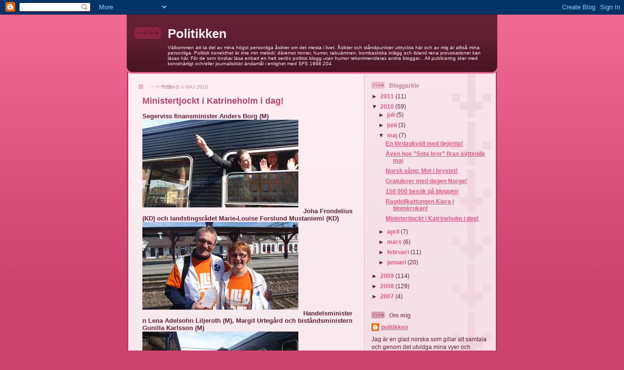

--- FILE ---
content_type: text/html; charset=UTF-8
request_url: https://margiturtegard.blogspot.com/2010/05/ministertjockt-i-katrineholm-i-dag.html
body_size: 10859
content:
<!DOCTYPE html>
<html dir='ltr' xmlns='http://www.w3.org/1999/xhtml' xmlns:b='http://www.google.com/2005/gml/b' xmlns:data='http://www.google.com/2005/gml/data' xmlns:expr='http://www.google.com/2005/gml/expr'>
<head>
<link href='https://www.blogger.com/static/v1/widgets/55013136-widget_css_bundle.css' rel='stylesheet' type='text/css'/>
<meta content='text/html; charset=UTF-8' http-equiv='Content-Type'/>
<meta content='blogger' name='generator'/>
<link href='https://margiturtegard.blogspot.com/favicon.ico' rel='icon' type='image/x-icon'/>
<link href='http://margiturtegard.blogspot.com/2010/05/ministertjockt-i-katrineholm-i-dag.html' rel='canonical'/>
<link rel="alternate" type="application/atom+xml" title="Politikken - Atom" href="https://margiturtegard.blogspot.com/feeds/posts/default" />
<link rel="alternate" type="application/rss+xml" title="Politikken - RSS" href="https://margiturtegard.blogspot.com/feeds/posts/default?alt=rss" />
<link rel="service.post" type="application/atom+xml" title="Politikken - Atom" href="https://www.blogger.com/feeds/2439806884765040675/posts/default" />

<link rel="alternate" type="application/atom+xml" title="Politikken - Atom" href="https://margiturtegard.blogspot.com/feeds/5759306994793508450/comments/default" />
<!--Can't find substitution for tag [blog.ieCssRetrofitLinks]-->
<link href='https://blogger.googleusercontent.com/img/b/R29vZ2xl/AVvXsEg2Qyn2g308nYt7GR7bE9omNf63EU4knU6mPlBJgVLvbpQsb136Um2OBmQvgAI3q6ATXKKgqqpMxemKK187D6gRobhHZyLpLb3YkE13cUjy1bQ-NvUMePWvS7yv2kqbsw0V5PVvwQkTr1s/s320/P5041518.JPG' rel='image_src'/>
<meta content='http://margiturtegard.blogspot.com/2010/05/ministertjockt-i-katrineholm-i-dag.html' property='og:url'/>
<meta content='Ministertjockt i Katrineholm i dag!' property='og:title'/>
<meta content='Segerviss finansminister Anders Borg (M) Joha Frondelius (KD) och landstingsrådet Marie-Louise Forslund Mustaniemi (KD) Handelsministern Len...' property='og:description'/>
<meta content='https://blogger.googleusercontent.com/img/b/R29vZ2xl/AVvXsEg2Qyn2g308nYt7GR7bE9omNf63EU4knU6mPlBJgVLvbpQsb136Um2OBmQvgAI3q6ATXKKgqqpMxemKK187D6gRobhHZyLpLb3YkE13cUjy1bQ-NvUMePWvS7yv2kqbsw0V5PVvwQkTr1s/w1200-h630-p-k-no-nu/P5041518.JPG' property='og:image'/>
<title>Politikken: Ministertjockt i Katrineholm i dag!</title>
<style id='page-skin-1' type='text/css'><!--
/*
-----------------------------------------------
Blogger Template Style
Name: 	  Thisaway (Rose)
Date:     29 Feb 2004
Updated by: Blogger Team
----------------------------------------------- */
/* global
----------------------------------------------- */
body {
margin: 0;
text-align: center;
min-width: 760px;
background: #ce436e url(https://resources.blogblog.com/blogblog/data/thisaway_rose/bg_body.gif) repeat-x left top;
color: #632035;
font-size: small;
}
blockquote {
margin: 0;
padding-top: 0;
padding-right: 10px;
padding-bottom: 0;
padding-left: 10px;
border-left: 6px solid #f7d8e2;
border-right: 6px solid #f7d8e2;
color: #ba476b;
}
code {
color: #ba476b;
}
hr {
display: none;
}
/* layout
----------------------------------------------- */
#outer-wrapper {
margin: 0 auto;
width: 760px;
text-align: left;
font: normal normal 100% Helvetica,Arial,Verdana,'Trebuchet MS', Sans-serif;
}
#header-wrapper {
padding-bottom: 15px;
background: url(https://resources.blogblog.com/blogblog/data/thisaway_rose/bg_header_bottom.gif) no-repeat left bottom;
}
#header {
background: #632035 url(https://resources.blogblog.com/blogblog/data/thisaway_rose/bg_header.gif) repeat-x left bottom;
}
#content-wrapper {
position: relative;
width: 760px;
background: #f7f0e9 url(https://resources.blogblog.com/blogblog/data/thisaway_rose/bg_main_wrapper.gif) repeat-y left top;
}
#main-wrapper {
display: inline; /* fixes a strange ie margin bug */
float: left;
margin-top: 0;
margin-right: 0;
margin-bottom: 0;
margin-left: 3px;
padding: 0;
width: 483px;
word-wrap: break-word; /* fix for long text breaking sidebar float in IE */
overflow: hidden;     /* fix for long non-text content breaking IE sidebar float */
}
#main {
padding-top: 22px;
padding-right: 8px;
padding-bottom: 0;
padding-left: 8px;
background: url(https://resources.blogblog.com/blogblog/data/thisaway_rose/bg_content.gif) repeat-x left top;
}
.post {
margin-top: 0;
margin-right: 8px;
margin-bottom: 14px;
margin-left: 21px;
padding: 0;
border-bottom: 3px solid #f7d8e2;
}
#comments {
margin-top: 0;
margin-right: 16px;
margin-bottom: 14px;
margin-left: 29px;
padding: 10px;
border: 1px solid #f0ced8;
background-color: #f5e4e9;
}
#sidebar-wrapper {
display: inline; /* fixes a strange ie margin bug */
float: right;
margin-top: 0;
margin-right: 3px;
margin-bottom: 0;
margin-left: 0;
width: 269px;
color: #632035;
line-height: 1.4em;
font-size: 90%;
background: url(https://resources.blogblog.com/blogblog/data/thisaway_rose/bg_sidebar.gif) repeat-x left top;
word-wrap: break-word; /* fix for long text breaking sidebar float in IE */
overflow: hidden;     /* fix for long non-text content breaking IE sidebar float */
}
#sidebar {
padding-top: 7px;
padding-right: 11px;
padding-bottom: 0;
padding-left: 14px;
background: url(https://resources.blogblog.com/blogblog/data/thisaway_rose/bg_sidebar_arrow.gif) repeat-y 179px 0;
}
#sidebar .widget {
margin-bottom: 20px;
}
#footer-wrapper {
padding-top: 15px;
background: url(https://resources.blogblog.com/blogblog/data/thisaway_rose/bg_footer_top.gif) no-repeat left top;
clear: both;
}
#footer {
background: #491525 url(https://resources.blogblog.com/blogblog/data/thisaway_rose/bg_footer.gif) repeat-x left top;
text-align: center;
min-height: 2em;
}
/* headings
----------------------------------------------- */
#header h1 {
margin: 0;
padding-top: 24px;
padding-right: 0;
padding-bottom: 0;
padding-left: 84px;
background: url(https://resources.blogblog.com/blogblog/data/thisaway_rose/icon_header_left.gif) no-repeat 16px 26px;
}
h2.date-header {
margin: 0;
padding-top: 0;
padding-right: 0;
padding-bottom: 0;
padding-left: 29px;
text-transform: uppercase;
color: #c88fa2;
background: url(https://resources.blogblog.com/blogblog/data/thisaway_rose/icon_date.gif) no-repeat 13px 0;
font-size: 80%;
font-weight: normal;
}
.date-header span {
margin-top: 0;
margin-right: 0;
margin-bottom: 0;
margin-left: 5px;
padding-top: 0;
padding-right: 25px;
padding-bottom: 0;
padding-left: 25px;
background: url(https://resources.blogblog.com/blogblog/data/thisaway_rose/bg_date.gif) no-repeat left 0;
}
.sidebar h2 {
padding-top: 1px;
padding-right: 0;
padding-bottom: 0;
padding-left: 36px;
color: #bd8095;
background: url(https://resources.blogblog.com/blogblog/data/thisaway_rose/icon_sidebar_heading_left.gif) no-repeat left 45%;
font: normal bold 100% Helvetica,Arial,Verdana,'Trebuchet MS', Sans-serif;
}
.sidebar .Profile h2 {
color: #95526a;
background: url(https://resources.blogblog.com/blogblog/data/thisaway_rose/icon_sidebar_profileheading_left.gif) no-repeat left 45%;
}
.post h3 {
margin-top: 13px;
margin-right: 0;
margin-bottom: 13px;
margin-left: 0;
padding: 0;
color: #ba476b;
font-size: 140%;
}
.post h3 a, .post h3 a:visited {
color: #ba476b;
}
#comments h4 {
margin-top: 0;
font-size: 120%;
}
/* text
----------------------------------------------- */
#header h1 {
color: #feeef3;
font: normal bold 200% Helvetica,Arial,Verdana,'Trebuchet MS', Sans-serif;
}
#header .description {
margin: 0;
padding-top: 7px;
padding-right: 16px;
padding-bottom: 0;
padding-left: 84px;
color: #feeef3;
font: normal normal 80% Helvetica,Arial,Verdana,'Trebuchet MS', Sans-serif;
}
.post-body p {
line-height: 1.4em;
/* Fix bug in IE5/Win with italics in posts */
margin: 0;
height: 1%;
overflow: visible;
}
.post-footer {
font-size: 80%;
color: #c88fa2;
}
.uncustomized-post-template .post-footer {
text-align: right;
}
.uncustomized-post-template .post-footer .post-author,
.uncustomized-post-template .post-footer .post-timestamp {
display: block;
float: left;
text-align: left;
margin-right: 4px;
}
p.comment-author {
font-size: 83%;
}
.deleted-comment {
font-style:italic;
color:gray;
}
.comment-body p {
line-height: 1.4em;
}
.feed-links {
clear: both;
line-height: 2.5em;
margin-bottom: 0.5em;
margin-left: 29px;
}
#footer .widget {
margin: 0;
padding-top: 0;
padding-right: 0;
padding-bottom: 15px;
padding-left: 55px;
color: #feeef3;
font-size: 90%;
line-height: 1.4em;
background: url(https://resources.blogblog.com/blogblog/data/thisaway_rose/icon_footer.gif) no-repeat 16px 0;
}
/* lists
----------------------------------------------- */
.post ul {
padding-left: 32px;
list-style-type: none;
line-height: 1.4em;
}
.post li {
padding-top: 0;
padding-right: 0;
padding-bottom: 4px;
padding-left: 17px;
background: url(https://resources.blogblog.com/blogblog/data/thisaway_rose/icon_list_item_left.gif) no-repeat left 3px;
}
#comments ul {
margin: 0;
padding: 0;
list-style-type: none;
}
#comments li {
padding-top: 0;
padding-right: 0;
padding-bottom: 1px;
padding-left: 17px;
background: url(https://resources.blogblog.com/blogblog/data/thisaway_rose/icon_comment.gif) no-repeat left 3px;
}
.sidebar ul {
padding: 0;
list-style-type: none;
line-height: 1.2em;
margin-left: 0;
}
.sidebar li {
padding-top: 0;
padding-right: 0;
padding-bottom: 4px;
padding-left: 17px;
background: url(https://resources.blogblog.com/blogblog/data/thisaway_rose/icon_list_item.gif) no-repeat left 3px;
}
#blog-pager-newer-link {
float: left;
margin-left: 29px;
}
#blog-pager-older-link {
float: right;
margin-right: 16px;
}
#blog-pager {
text-align: center;
}
/* links
----------------------------------------------- */
a {
color: #bf277e;
font-weight: bold;
}
a:hover {
color: #96095a;
}
a.comment-link {
/* ie5.0/win doesn't apply padding to inline elements,
so we hide these two declarations from it */
background/* */:/**/url(https://resources.blogblog.com/blogblog/data/thisaway_rose/icon_comment.gif) no-repeat left 45%;
padding-left: 14px;
}
html>body a.comment-link {
/* respecified, for ie5/mac's benefit */
background: url(https://resources.blogblog.com/blogblog/data/thisaway_rose/icon_comment.gif) no-repeat left 45%;
padding-left: 14px;
}
.sidebar a {
color: #e25984;
}
.sidebar a:hover {
color: #b02c56;
}
#header h1 a {
color: #feeef3;
text-decoration: none;
}
#header h1 a:hover {
color: #d9b4c1;
}
.post h3 a {
text-decoration: none;
}
a img {
border-width: 0;
}
.clear {
clear: both;
line-height: 0;
height: 0;
}
.profile-textblock {
clear: both;
margin-bottom: 10px;
margin-left: 0;
}
.profile-img {
float: left;
margin-top: 0;
margin-right: 5px;
margin-bottom: 5px;
margin-left: 0;
padding: 3px;
border: 1px solid #ebbdcc;
}
.profile-link {
padding-top: 0;
padding-right: 0;
padding-bottom: 0;
padding-left: 17px;
background: url(https://resources.blogblog.com/blogblog/data/thisaway_rose/icon_profile_left.gif) no-repeat left 0;
}
/** Page structure tweaks for layout editor wireframe */
body#layout #main,
body#layout #sidebar {
padding: 0;
}

--></style>
<link href='https://www.blogger.com/dyn-css/authorization.css?targetBlogID=2439806884765040675&amp;zx=9d1610c3-fb2d-427e-b524-6e08db5a59ab' media='none' onload='if(media!=&#39;all&#39;)media=&#39;all&#39;' rel='stylesheet'/><noscript><link href='https://www.blogger.com/dyn-css/authorization.css?targetBlogID=2439806884765040675&amp;zx=9d1610c3-fb2d-427e-b524-6e08db5a59ab' rel='stylesheet'/></noscript>
<meta name='google-adsense-platform-account' content='ca-host-pub-1556223355139109'/>
<meta name='google-adsense-platform-domain' content='blogspot.com'/>

</head>
<body>
<div class='navbar section' id='navbar'><div class='widget Navbar' data-version='1' id='Navbar1'><script type="text/javascript">
    function setAttributeOnload(object, attribute, val) {
      if(window.addEventListener) {
        window.addEventListener('load',
          function(){ object[attribute] = val; }, false);
      } else {
        window.attachEvent('onload', function(){ object[attribute] = val; });
      }
    }
  </script>
<div id="navbar-iframe-container"></div>
<script type="text/javascript" src="https://apis.google.com/js/platform.js"></script>
<script type="text/javascript">
      gapi.load("gapi.iframes:gapi.iframes.style.bubble", function() {
        if (gapi.iframes && gapi.iframes.getContext) {
          gapi.iframes.getContext().openChild({
              url: 'https://www.blogger.com/navbar/2439806884765040675?po\x3d5759306994793508450\x26origin\x3dhttps://margiturtegard.blogspot.com',
              where: document.getElementById("navbar-iframe-container"),
              id: "navbar-iframe"
          });
        }
      });
    </script><script type="text/javascript">
(function() {
var script = document.createElement('script');
script.type = 'text/javascript';
script.src = '//pagead2.googlesyndication.com/pagead/js/google_top_exp.js';
var head = document.getElementsByTagName('head')[0];
if (head) {
head.appendChild(script);
}})();
</script>
</div></div>
<div id='outer-wrapper'><div id='wrap2'>
<!-- skip links for text browsers -->
<span id='skiplinks' style='display:none;'>
<a href='#main'>skip to main </a> |
      <a href='#sidebar'>skip to sidebar</a>
</span>
<div id='header-wrapper'>
<div class='header section' id='header'><div class='widget Header' data-version='1' id='Header1'>
<div id='header-inner'>
<div class='titlewrapper'>
<h1 class='title'>
<a href='https://margiturtegard.blogspot.com/'>
Politikken
</a>
</h1>
</div>
<div class='descriptionwrapper'>
<p class='description'><span>Välkommen att ta del av mina högst personliga åsikter om det mesta i livet. Åsikter och ståndpunkter uttryckta här och av mig är alltså mina personliga. Politisk korrekthet är inte min melodi; däremot ironier, humor, tabuämnen, bombastiska inlägg och ibland rena provokationer kan läsas här. För de som önskar läsa enbart en helt seriös politisk blogg utan humor rekommenderas andra bloggar... All publicering sker med konstnärligt och/eller journalistiskt ändamål i enlighet med SFS 1998:204.</span></p>
</div>
</div>
</div></div>
</div>
<div id='content-wrapper'>
<div id='crosscol-wrapper' style='text-align:center'>
<div class='crosscol no-items section' id='crosscol'></div>
</div>
<div id='main-wrapper'>
<div class='main section' id='main'><div class='widget Blog' data-version='1' id='Blog1'>
<div class='blog-posts hfeed'>

          <div class="date-outer">
        
<h2 class='date-header'><span>tisdag 4 maj 2010</span></h2>

          <div class="date-posts">
        
<div class='post-outer'>
<div class='post hentry uncustomized-post-template' itemprop='blogPost' itemscope='itemscope' itemtype='http://schema.org/BlogPosting'>
<meta content='https://blogger.googleusercontent.com/img/b/R29vZ2xl/AVvXsEg2Qyn2g308nYt7GR7bE9omNf63EU4knU6mPlBJgVLvbpQsb136Um2OBmQvgAI3q6ATXKKgqqpMxemKK187D6gRobhHZyLpLb3YkE13cUjy1bQ-NvUMePWvS7yv2kqbsw0V5PVvwQkTr1s/s320/P5041518.JPG' itemprop='image_url'/>
<meta content='2439806884765040675' itemprop='blogId'/>
<meta content='5759306994793508450' itemprop='postId'/>
<a name='5759306994793508450'></a>
<h3 class='post-title entry-title' itemprop='name'>
Ministertjockt i Katrineholm i dag!
</h3>
<div class='post-header'>
<div class='post-header-line-1'></div>
</div>
<div class='post-body entry-content' id='post-body-5759306994793508450' itemprop='description articleBody'>
<strong>Segerviss finansminister Anders Borg (M)</strong><br /><a href="https://blogger.googleusercontent.com/img/b/R29vZ2xl/AVvXsEg2Qyn2g308nYt7GR7bE9omNf63EU4knU6mPlBJgVLvbpQsb136Um2OBmQvgAI3q6ATXKKgqqpMxemKK187D6gRobhHZyLpLb3YkE13cUjy1bQ-NvUMePWvS7yv2kqbsw0V5PVvwQkTr1s/s1600/P5041518.JPG"><img alt="" border="0" id="BLOGGER_PHOTO_ID_5467415384895532018" src="https://blogger.googleusercontent.com/img/b/R29vZ2xl/AVvXsEg2Qyn2g308nYt7GR7bE9omNf63EU4knU6mPlBJgVLvbpQsb136Um2OBmQvgAI3q6ATXKKgqqpMxemKK187D6gRobhHZyLpLb3YkE13cUjy1bQ-NvUMePWvS7yv2kqbsw0V5PVvwQkTr1s/s320/P5041518.JPG" style="float:left; margin:0 10px 10px 0;cursor:pointer; cursor:hand;width: 320px; height: 180px;" /></a><br /><br /><br /><br /><br /><br /><br /><br /><br /><br /><br /><br /><strong>Joha Frondelius (KD) och landstingsrådet Marie-Louise Forslund Mustaniemi (KD)</strong><br /><a href="https://blogger.googleusercontent.com/img/b/R29vZ2xl/AVvXsEiFNQeOwj7YArwcKUzLU8UUe5Hhq6hpwgY_LKBFy_FidnnM2vrzk4fBmunakyLZP7PnT4Xc6rJlCRjM7exg8M7xZmT5N6E9lyu8j8kTgW-BZPvjlGSYmFhDWkVFAyZFS-eMWLp_o7zfrRk/s1600/P5041519.JPG"><img alt="" border="0" id="BLOGGER_PHOTO_ID_5467415231431114002" src="https://blogger.googleusercontent.com/img/b/R29vZ2xl/AVvXsEiFNQeOwj7YArwcKUzLU8UUe5Hhq6hpwgY_LKBFy_FidnnM2vrzk4fBmunakyLZP7PnT4Xc6rJlCRjM7exg8M7xZmT5N6E9lyu8j8kTgW-BZPvjlGSYmFhDWkVFAyZFS-eMWLp_o7zfrRk/s320/P5041519.JPG" style="float:left; margin:0 10px 10px 0;cursor:pointer; cursor:hand;width: 320px; height: 180px;" /></a><br /><br /><br /><br /><br /><br /><br /><br /><br /><br /><br /><br /><strong>Handelsministern Lena Adelsohn Liljeroth (M), Margit Urtegård och biståndsministern Gunilla Karlsson (M)</strong><br /><a href="https://blogger.googleusercontent.com/img/b/R29vZ2xl/AVvXsEhQ3CRHkln07UKBBueZSCJpV5BlLJU4vztjEuKX56f30uM1AI0LWqNgLh6PrH8uCS1rc6if98J4LcHE2LBLMBOn1emrdDwRRYssQP0qkHxmhM1Z0OLxRI7GEaKgtDm1zjhT9_gpxn4198Q/s1600/P5041517.JPG"><img alt="" border="0" id="BLOGGER_PHOTO_ID_5467415051266508690" src="https://blogger.googleusercontent.com/img/b/R29vZ2xl/AVvXsEhQ3CRHkln07UKBBueZSCJpV5BlLJU4vztjEuKX56f30uM1AI0LWqNgLh6PrH8uCS1rc6if98J4LcHE2LBLMBOn1emrdDwRRYssQP0qkHxmhM1Z0OLxRI7GEaKgtDm1zjhT9_gpxn4198Q/s320/P5041517.JPG" style="float:left; margin:0 10px 10px 0;cursor:pointer; cursor:hand;width: 320px; height: 180px;" /></a><br /><br /><br /><br /><br /><br /><br /><br /><br /><br /><br /><br /><strong>Lena Adelsohn Liljeroth (M) och Marie-Louise Forslund Mustaniemi (KD)</strong><br /><a href="https://blogger.googleusercontent.com/img/b/R29vZ2xl/AVvXsEg6IB-2GCKjwCmB6e1gjGBcSJDESZ46IhZAN2Jce5jtg3buMAeGusX5qtOO6icvx2tZ3-w_x-FqF7Lo27Y31JnnG3ovcwqg2lFQrQ9WkF7CJzTJOUAkgszrl1Fco-K-ialtvG0sndpFtnw/s1600/P5041516.JPG"><img alt="" border="0" id="BLOGGER_PHOTO_ID_5467414894138471186" src="https://blogger.googleusercontent.com/img/b/R29vZ2xl/AVvXsEg6IB-2GCKjwCmB6e1gjGBcSJDESZ46IhZAN2Jce5jtg3buMAeGusX5qtOO6icvx2tZ3-w_x-FqF7Lo27Y31JnnG3ovcwqg2lFQrQ9WkF7CJzTJOUAkgszrl1Fco-K-ialtvG0sndpFtnw/s320/P5041516.JPG" style="float:left; margin:0 10px 10px 0;cursor:pointer; cursor:hand;width: 320px; height: 180px;" /></a><br /><br /><br /><br /><br /><br /><br /><br /><br /><br /><br /><br /><strong>EU-ministern Birgitta Ohlsson (FP) och Margit Urtegård</strong><br /><a href="https://blogger.googleusercontent.com/img/b/R29vZ2xl/AVvXsEiIVjPhlloESH9ZxqU2T_8W5Z_kjJ7lfdkXjgOWFqESwwWgDurhzooch7V3NTTNz2N2OmMOEBoyOaV80JsgbeAQRCKFe9XRY73ItNvc16g9YM6eN9dvuv9gSQgcLPQYckDMTVf4eLGFZ1c/s1600/P5041515.JPG"><img alt="" border="0" id="BLOGGER_PHOTO_ID_5467414722864248162" src="https://blogger.googleusercontent.com/img/b/R29vZ2xl/AVvXsEiIVjPhlloESH9ZxqU2T_8W5Z_kjJ7lfdkXjgOWFqESwwWgDurhzooch7V3NTTNz2N2OmMOEBoyOaV80JsgbeAQRCKFe9XRY73ItNvc16g9YM6eN9dvuv9gSQgcLPQYckDMTVf4eLGFZ1c/s320/P5041515.JPG" style="float:left; margin:0 10px 10px 0;cursor:pointer; cursor:hand;width: 320px; height: 180px;" /></a><br /><a href="https://blogger.googleusercontent.com/img/b/R29vZ2xl/AVvXsEjwCwIAoDdDYZl09FCJvvvIbRa5C2NybNkvjefRIl3bzG1KlgABEcF0yCn0tjQPhBTtwWiZUqCJvblyJRu2BngIxLiBQbkzD6gL9Q5LHkL8TsGXiJMu8jMK4NZW_bIhemXalokwhHJ9bJs/s1600/P5041514.JPG"><img alt="" border="0" id="BLOGGER_PHOTO_ID_5467414523921638658" src="https://blogger.googleusercontent.com/img/b/R29vZ2xl/AVvXsEjwCwIAoDdDYZl09FCJvvvIbRa5C2NybNkvjefRIl3bzG1KlgABEcF0yCn0tjQPhBTtwWiZUqCJvblyJRu2BngIxLiBQbkzD6gL9Q5LHkL8TsGXiJMu8jMK4NZW_bIhemXalokwhHJ9bJs/s320/P5041514.JPG" style="float:left; margin:0 10px 10px 0;cursor:pointer; cursor:hand;width: 320px; height: 180px;" /></a>
<div style='clear: both;'></div>
</div>
<div class='post-footer'>
<div class='post-footer-line post-footer-line-1'>
<span class='post-author vcard'>
Upplagd av
<span class='fn' itemprop='author' itemscope='itemscope' itemtype='http://schema.org/Person'>
<meta content='https://www.blogger.com/profile/09441259661353215113' itemprop='url'/>
<a class='g-profile' href='https://www.blogger.com/profile/09441259661353215113' rel='author' title='author profile'>
<span itemprop='name'>Margit Urtegård</span>
</a>
</span>
</span>
<span class='post-timestamp'>
kl.
<meta content='http://margiturtegard.blogspot.com/2010/05/ministertjockt-i-katrineholm-i-dag.html' itemprop='url'/>
<a class='timestamp-link' href='https://margiturtegard.blogspot.com/2010/05/ministertjockt-i-katrineholm-i-dag.html' rel='bookmark' title='permanent link'><abbr class='published' itemprop='datePublished' title='2010-05-04T15:59:00+02:00'>15:59</abbr></a>
</span>
<span class='post-comment-link'>
</span>
<span class='post-icons'>
<span class='item-control blog-admin pid-214404489'>
<a href='https://www.blogger.com/post-edit.g?blogID=2439806884765040675&postID=5759306994793508450&from=pencil' title='Redigera inlägg'>
<img alt='' class='icon-action' height='18' src='https://resources.blogblog.com/img/icon18_edit_allbkg.gif' width='18'/>
</a>
</span>
</span>
<div class='post-share-buttons goog-inline-block'>
</div>
</div>
<div class='post-footer-line post-footer-line-2'>
<span class='post-labels'>
Etiketter:
<a href='https://margiturtegard.blogspot.com/search/label/Alliansen%20p%C3%A5%20turne' rel='tag'>Alliansen på turne</a>
</span>
</div>
<div class='post-footer-line post-footer-line-3'>
<span class='post-location'>
</span>
</div>
</div>
</div>
<div class='comments' id='comments'>
<a name='comments'></a>
<h4>2 kommentarer:</h4>
<div id='Blog1_comments-block-wrapper'>
<dl class='avatar-comment-indent' id='comments-block'>
<dt class='comment-author ' id='c4406261384513142050'>
<a name='c4406261384513142050'></a>
<div class="avatar-image-container avatar-stock"><span dir="ltr"><a href="https://www.blogger.com/profile/04752350940091552687" target="" rel="nofollow" onclick="" class="avatar-hovercard" id="av-4406261384513142050-04752350940091552687"><img src="//www.blogger.com/img/blogger_logo_round_35.png" width="35" height="35" alt="" title="Marie-Louise F M">

</a></span></div>
<a href='https://www.blogger.com/profile/04752350940091552687' rel='nofollow'>Marie-Louise F M</a>
sa...
</dt>
<dd class='comment-body' id='Blog1_cmt-4406261384513142050'>
<p>
Vilket härligt gäng! Anders Borg visar vägen för Alliansens jobbpolitik ser jag :)<br />/Marie-Louise
</p>
</dd>
<dd class='comment-footer'>
<span class='comment-timestamp'>
<a href='https://margiturtegard.blogspot.com/2010/05/ministertjockt-i-katrineholm-i-dag.html?showComment=1272983085973#c4406261384513142050' title='comment permalink'>
4 maj 2010 kl. 16:24
</a>
<span class='item-control blog-admin pid-2007493890'>
<a class='comment-delete' href='https://www.blogger.com/comment/delete/2439806884765040675/4406261384513142050' title='Ta bort kommentar'>
<img src='https://resources.blogblog.com/img/icon_delete13.gif'/>
</a>
</span>
</span>
</dd>
<dt class='comment-author ' id='c6201902703543124701'>
<a name='c6201902703543124701'></a>
<div class="avatar-image-container vcard"><span dir="ltr"><a href="https://www.blogger.com/profile/09441259661353215113" target="" rel="nofollow" onclick="" class="avatar-hovercard" id="av-6201902703543124701-09441259661353215113"><img src="https://resources.blogblog.com/img/blank.gif" width="35" height="35" class="delayLoad" style="display: none;" longdesc="//blogger.googleusercontent.com/img/b/R29vZ2xl/AVvXsEjrJNn3JgviX2DiZaP5SuDT-bsPc_tNN53WJTRimn5xMqIyEqK1sM6EW_j6qcdMzaKv7G98lk6LGAtbaU4E8_BGpEjDf3b5PVFcH3XaeNBjazzO499_AUkRktapOyganBw/s45-c/*" alt="" title="Margit Urteg&aring;rd">

<noscript><img src="//blogger.googleusercontent.com/img/b/R29vZ2xl/AVvXsEjrJNn3JgviX2DiZaP5SuDT-bsPc_tNN53WJTRimn5xMqIyEqK1sM6EW_j6qcdMzaKv7G98lk6LGAtbaU4E8_BGpEjDf3b5PVFcH3XaeNBjazzO499_AUkRktapOyganBw/s45-c/*" width="35" height="35" class="photo" alt=""></noscript></a></span></div>
<a href='https://www.blogger.com/profile/09441259661353215113' rel='nofollow'>Margit Urtegård</a>
sa...
</dt>
<dd class='comment-body' id='Blog1_cmt-6201902703543124701'>
<p>
Hej Marie-Louise!<br /><br />Ett fantastiskt härligt gäng! Ja, Anders Borg visar vägen!
</p>
</dd>
<dd class='comment-footer'>
<span class='comment-timestamp'>
<a href='https://margiturtegard.blogspot.com/2010/05/ministertjockt-i-katrineholm-i-dag.html?showComment=1273009660849#c6201902703543124701' title='comment permalink'>
4 maj 2010 kl. 23:47
</a>
<span class='item-control blog-admin pid-214404489'>
<a class='comment-delete' href='https://www.blogger.com/comment/delete/2439806884765040675/6201902703543124701' title='Ta bort kommentar'>
<img src='https://resources.blogblog.com/img/icon_delete13.gif'/>
</a>
</span>
</span>
</dd>
</dl>
</div>
<p class='comment-footer'>
<a href='https://www.blogger.com/comment/fullpage/post/2439806884765040675/5759306994793508450' onclick=''>Skicka en kommentar</a>
</p>
</div>
</div>

        </div></div>
      
</div>
<div class='blog-pager' id='blog-pager'>
<span id='blog-pager-newer-link'>
<a class='blog-pager-newer-link' href='https://margiturtegard.blogspot.com/2010/05/ragdollkattungen-kiara-i-blomkrukan.html' id='Blog1_blog-pager-newer-link' title='Senaste inlägg'>Senaste inlägg</a>
</span>
<span id='blog-pager-older-link'>
<a class='blog-pager-older-link' href='https://margiturtegard.blogspot.com/2010/04/sinnesrobonen.html' id='Blog1_blog-pager-older-link' title='Äldre inlägg'>Äldre inlägg</a>
</span>
<a class='home-link' href='https://margiturtegard.blogspot.com/'>Startsida</a>
</div>
<div class='clear'></div>
<div class='post-feeds'>
<div class='feed-links'>
Prenumerera på:
<a class='feed-link' href='https://margiturtegard.blogspot.com/feeds/5759306994793508450/comments/default' target='_blank' type='application/atom+xml'>Kommentarer till inlägget (Atom)</a>
</div>
</div>
</div></div>
</div>
<div id='sidebar-wrapper'>
<div class='sidebar section' id='sidebar'><div class='widget BlogArchive' data-version='1' id='BlogArchive1'>
<h2>Bloggarkiv</h2>
<div class='widget-content'>
<div id='ArchiveList'>
<div id='BlogArchive1_ArchiveList'>
<ul class='hierarchy'>
<li class='archivedate collapsed'>
<a class='toggle' href='javascript:void(0)'>
<span class='zippy'>

        &#9658;&#160;
      
</span>
</a>
<a class='post-count-link' href='https://margiturtegard.blogspot.com/2011/'>
2011
</a>
<span class='post-count' dir='ltr'>(11)</span>
<ul class='hierarchy'>
<li class='archivedate collapsed'>
<a class='toggle' href='javascript:void(0)'>
<span class='zippy'>

        &#9658;&#160;
      
</span>
</a>
<a class='post-count-link' href='https://margiturtegard.blogspot.com/2011/05/'>
maj
</a>
<span class='post-count' dir='ltr'>(1)</span>
</li>
</ul>
<ul class='hierarchy'>
<li class='archivedate collapsed'>
<a class='toggle' href='javascript:void(0)'>
<span class='zippy'>

        &#9658;&#160;
      
</span>
</a>
<a class='post-count-link' href='https://margiturtegard.blogspot.com/2011/03/'>
mars
</a>
<span class='post-count' dir='ltr'>(10)</span>
</li>
</ul>
</li>
</ul>
<ul class='hierarchy'>
<li class='archivedate expanded'>
<a class='toggle' href='javascript:void(0)'>
<span class='zippy toggle-open'>

        &#9660;&#160;
      
</span>
</a>
<a class='post-count-link' href='https://margiturtegard.blogspot.com/2010/'>
2010
</a>
<span class='post-count' dir='ltr'>(59)</span>
<ul class='hierarchy'>
<li class='archivedate collapsed'>
<a class='toggle' href='javascript:void(0)'>
<span class='zippy'>

        &#9658;&#160;
      
</span>
</a>
<a class='post-count-link' href='https://margiturtegard.blogspot.com/2010/07/'>
juli
</a>
<span class='post-count' dir='ltr'>(5)</span>
</li>
</ul>
<ul class='hierarchy'>
<li class='archivedate collapsed'>
<a class='toggle' href='javascript:void(0)'>
<span class='zippy'>

        &#9658;&#160;
      
</span>
</a>
<a class='post-count-link' href='https://margiturtegard.blogspot.com/2010/06/'>
juni
</a>
<span class='post-count' dir='ltr'>(3)</span>
</li>
</ul>
<ul class='hierarchy'>
<li class='archivedate expanded'>
<a class='toggle' href='javascript:void(0)'>
<span class='zippy toggle-open'>

        &#9660;&#160;
      
</span>
</a>
<a class='post-count-link' href='https://margiturtegard.blogspot.com/2010/05/'>
maj
</a>
<span class='post-count' dir='ltr'>(7)</span>
<ul class='posts'>
<li><a href='https://margiturtegard.blogspot.com/2010/05/en-lordagkvall-med-tjejerna.html'>En lördagkväll med tjejerna!</a></li>
<li><a href='https://margiturtegard.blogspot.com/2010/05/aven-hos-sota-bror-firas-syttende-mai.html'>Även hos &#8221;Söta bror&#8221; firas syttende mai</a></li>
<li><a href='https://margiturtegard.blogspot.com/2010/05/norsk-sang-mot-i-brystet.html'>Norsk sång: Mot i brystet!</a></li>
<li><a href='https://margiturtegard.blogspot.com/2010/05/gratulerer-med-dagen-norge.html'>Gratulerer med dagen Norge!</a></li>
<li><a href='https://margiturtegard.blogspot.com/2010/05/150-000-besok-pa-bloggen.html'>150 000 besök på bloggen</a></li>
<li><a href='https://margiturtegard.blogspot.com/2010/05/ragdollkattungen-kiara-i-blomkrukan.html'>Ragdollkattungen Kiara i blomkrukan!</a></li>
<li><a href='https://margiturtegard.blogspot.com/2010/05/ministertjockt-i-katrineholm-i-dag.html'>Ministertjockt i Katrineholm i dag!</a></li>
</ul>
</li>
</ul>
<ul class='hierarchy'>
<li class='archivedate collapsed'>
<a class='toggle' href='javascript:void(0)'>
<span class='zippy'>

        &#9658;&#160;
      
</span>
</a>
<a class='post-count-link' href='https://margiturtegard.blogspot.com/2010/04/'>
april
</a>
<span class='post-count' dir='ltr'>(7)</span>
</li>
</ul>
<ul class='hierarchy'>
<li class='archivedate collapsed'>
<a class='toggle' href='javascript:void(0)'>
<span class='zippy'>

        &#9658;&#160;
      
</span>
</a>
<a class='post-count-link' href='https://margiturtegard.blogspot.com/2010/03/'>
mars
</a>
<span class='post-count' dir='ltr'>(6)</span>
</li>
</ul>
<ul class='hierarchy'>
<li class='archivedate collapsed'>
<a class='toggle' href='javascript:void(0)'>
<span class='zippy'>

        &#9658;&#160;
      
</span>
</a>
<a class='post-count-link' href='https://margiturtegard.blogspot.com/2010/02/'>
februari
</a>
<span class='post-count' dir='ltr'>(11)</span>
</li>
</ul>
<ul class='hierarchy'>
<li class='archivedate collapsed'>
<a class='toggle' href='javascript:void(0)'>
<span class='zippy'>

        &#9658;&#160;
      
</span>
</a>
<a class='post-count-link' href='https://margiturtegard.blogspot.com/2010/01/'>
januari
</a>
<span class='post-count' dir='ltr'>(20)</span>
</li>
</ul>
</li>
</ul>
<ul class='hierarchy'>
<li class='archivedate collapsed'>
<a class='toggle' href='javascript:void(0)'>
<span class='zippy'>

        &#9658;&#160;
      
</span>
</a>
<a class='post-count-link' href='https://margiturtegard.blogspot.com/2009/'>
2009
</a>
<span class='post-count' dir='ltr'>(114)</span>
<ul class='hierarchy'>
<li class='archivedate collapsed'>
<a class='toggle' href='javascript:void(0)'>
<span class='zippy'>

        &#9658;&#160;
      
</span>
</a>
<a class='post-count-link' href='https://margiturtegard.blogspot.com/2009/12/'>
december
</a>
<span class='post-count' dir='ltr'>(11)</span>
</li>
</ul>
<ul class='hierarchy'>
<li class='archivedate collapsed'>
<a class='toggle' href='javascript:void(0)'>
<span class='zippy'>

        &#9658;&#160;
      
</span>
</a>
<a class='post-count-link' href='https://margiturtegard.blogspot.com/2009/11/'>
november
</a>
<span class='post-count' dir='ltr'>(6)</span>
</li>
</ul>
<ul class='hierarchy'>
<li class='archivedate collapsed'>
<a class='toggle' href='javascript:void(0)'>
<span class='zippy'>

        &#9658;&#160;
      
</span>
</a>
<a class='post-count-link' href='https://margiturtegard.blogspot.com/2009/10/'>
oktober
</a>
<span class='post-count' dir='ltr'>(2)</span>
</li>
</ul>
<ul class='hierarchy'>
<li class='archivedate collapsed'>
<a class='toggle' href='javascript:void(0)'>
<span class='zippy'>

        &#9658;&#160;
      
</span>
</a>
<a class='post-count-link' href='https://margiturtegard.blogspot.com/2009/09/'>
september
</a>
<span class='post-count' dir='ltr'>(1)</span>
</li>
</ul>
<ul class='hierarchy'>
<li class='archivedate collapsed'>
<a class='toggle' href='javascript:void(0)'>
<span class='zippy'>

        &#9658;&#160;
      
</span>
</a>
<a class='post-count-link' href='https://margiturtegard.blogspot.com/2009/08/'>
augusti
</a>
<span class='post-count' dir='ltr'>(1)</span>
</li>
</ul>
<ul class='hierarchy'>
<li class='archivedate collapsed'>
<a class='toggle' href='javascript:void(0)'>
<span class='zippy'>

        &#9658;&#160;
      
</span>
</a>
<a class='post-count-link' href='https://margiturtegard.blogspot.com/2009/07/'>
juli
</a>
<span class='post-count' dir='ltr'>(5)</span>
</li>
</ul>
<ul class='hierarchy'>
<li class='archivedate collapsed'>
<a class='toggle' href='javascript:void(0)'>
<span class='zippy'>

        &#9658;&#160;
      
</span>
</a>
<a class='post-count-link' href='https://margiturtegard.blogspot.com/2009/06/'>
juni
</a>
<span class='post-count' dir='ltr'>(6)</span>
</li>
</ul>
<ul class='hierarchy'>
<li class='archivedate collapsed'>
<a class='toggle' href='javascript:void(0)'>
<span class='zippy'>

        &#9658;&#160;
      
</span>
</a>
<a class='post-count-link' href='https://margiturtegard.blogspot.com/2009/05/'>
maj
</a>
<span class='post-count' dir='ltr'>(11)</span>
</li>
</ul>
<ul class='hierarchy'>
<li class='archivedate collapsed'>
<a class='toggle' href='javascript:void(0)'>
<span class='zippy'>

        &#9658;&#160;
      
</span>
</a>
<a class='post-count-link' href='https://margiturtegard.blogspot.com/2009/04/'>
april
</a>
<span class='post-count' dir='ltr'>(7)</span>
</li>
</ul>
<ul class='hierarchy'>
<li class='archivedate collapsed'>
<a class='toggle' href='javascript:void(0)'>
<span class='zippy'>

        &#9658;&#160;
      
</span>
</a>
<a class='post-count-link' href='https://margiturtegard.blogspot.com/2009/03/'>
mars
</a>
<span class='post-count' dir='ltr'>(24)</span>
</li>
</ul>
<ul class='hierarchy'>
<li class='archivedate collapsed'>
<a class='toggle' href='javascript:void(0)'>
<span class='zippy'>

        &#9658;&#160;
      
</span>
</a>
<a class='post-count-link' href='https://margiturtegard.blogspot.com/2009/02/'>
februari
</a>
<span class='post-count' dir='ltr'>(15)</span>
</li>
</ul>
<ul class='hierarchy'>
<li class='archivedate collapsed'>
<a class='toggle' href='javascript:void(0)'>
<span class='zippy'>

        &#9658;&#160;
      
</span>
</a>
<a class='post-count-link' href='https://margiturtegard.blogspot.com/2009/01/'>
januari
</a>
<span class='post-count' dir='ltr'>(25)</span>
</li>
</ul>
</li>
</ul>
<ul class='hierarchy'>
<li class='archivedate collapsed'>
<a class='toggle' href='javascript:void(0)'>
<span class='zippy'>

        &#9658;&#160;
      
</span>
</a>
<a class='post-count-link' href='https://margiturtegard.blogspot.com/2008/'>
2008
</a>
<span class='post-count' dir='ltr'>(129)</span>
<ul class='hierarchy'>
<li class='archivedate collapsed'>
<a class='toggle' href='javascript:void(0)'>
<span class='zippy'>

        &#9658;&#160;
      
</span>
</a>
<a class='post-count-link' href='https://margiturtegard.blogspot.com/2008/12/'>
december
</a>
<span class='post-count' dir='ltr'>(6)</span>
</li>
</ul>
<ul class='hierarchy'>
<li class='archivedate collapsed'>
<a class='toggle' href='javascript:void(0)'>
<span class='zippy'>

        &#9658;&#160;
      
</span>
</a>
<a class='post-count-link' href='https://margiturtegard.blogspot.com/2008/11/'>
november
</a>
<span class='post-count' dir='ltr'>(11)</span>
</li>
</ul>
<ul class='hierarchy'>
<li class='archivedate collapsed'>
<a class='toggle' href='javascript:void(0)'>
<span class='zippy'>

        &#9658;&#160;
      
</span>
</a>
<a class='post-count-link' href='https://margiturtegard.blogspot.com/2008/10/'>
oktober
</a>
<span class='post-count' dir='ltr'>(6)</span>
</li>
</ul>
<ul class='hierarchy'>
<li class='archivedate collapsed'>
<a class='toggle' href='javascript:void(0)'>
<span class='zippy'>

        &#9658;&#160;
      
</span>
</a>
<a class='post-count-link' href='https://margiturtegard.blogspot.com/2008/09/'>
september
</a>
<span class='post-count' dir='ltr'>(10)</span>
</li>
</ul>
<ul class='hierarchy'>
<li class='archivedate collapsed'>
<a class='toggle' href='javascript:void(0)'>
<span class='zippy'>

        &#9658;&#160;
      
</span>
</a>
<a class='post-count-link' href='https://margiturtegard.blogspot.com/2008/08/'>
augusti
</a>
<span class='post-count' dir='ltr'>(7)</span>
</li>
</ul>
<ul class='hierarchy'>
<li class='archivedate collapsed'>
<a class='toggle' href='javascript:void(0)'>
<span class='zippy'>

        &#9658;&#160;
      
</span>
</a>
<a class='post-count-link' href='https://margiturtegard.blogspot.com/2008/07/'>
juli
</a>
<span class='post-count' dir='ltr'>(15)</span>
</li>
</ul>
<ul class='hierarchy'>
<li class='archivedate collapsed'>
<a class='toggle' href='javascript:void(0)'>
<span class='zippy'>

        &#9658;&#160;
      
</span>
</a>
<a class='post-count-link' href='https://margiturtegard.blogspot.com/2008/06/'>
juni
</a>
<span class='post-count' dir='ltr'>(6)</span>
</li>
</ul>
<ul class='hierarchy'>
<li class='archivedate collapsed'>
<a class='toggle' href='javascript:void(0)'>
<span class='zippy'>

        &#9658;&#160;
      
</span>
</a>
<a class='post-count-link' href='https://margiturtegard.blogspot.com/2008/05/'>
maj
</a>
<span class='post-count' dir='ltr'>(19)</span>
</li>
</ul>
<ul class='hierarchy'>
<li class='archivedate collapsed'>
<a class='toggle' href='javascript:void(0)'>
<span class='zippy'>

        &#9658;&#160;
      
</span>
</a>
<a class='post-count-link' href='https://margiturtegard.blogspot.com/2008/04/'>
april
</a>
<span class='post-count' dir='ltr'>(21)</span>
</li>
</ul>
<ul class='hierarchy'>
<li class='archivedate collapsed'>
<a class='toggle' href='javascript:void(0)'>
<span class='zippy'>

        &#9658;&#160;
      
</span>
</a>
<a class='post-count-link' href='https://margiturtegard.blogspot.com/2008/03/'>
mars
</a>
<span class='post-count' dir='ltr'>(18)</span>
</li>
</ul>
<ul class='hierarchy'>
<li class='archivedate collapsed'>
<a class='toggle' href='javascript:void(0)'>
<span class='zippy'>

        &#9658;&#160;
      
</span>
</a>
<a class='post-count-link' href='https://margiturtegard.blogspot.com/2008/02/'>
februari
</a>
<span class='post-count' dir='ltr'>(9)</span>
</li>
</ul>
<ul class='hierarchy'>
<li class='archivedate collapsed'>
<a class='toggle' href='javascript:void(0)'>
<span class='zippy'>

        &#9658;&#160;
      
</span>
</a>
<a class='post-count-link' href='https://margiturtegard.blogspot.com/2008/01/'>
januari
</a>
<span class='post-count' dir='ltr'>(1)</span>
</li>
</ul>
</li>
</ul>
<ul class='hierarchy'>
<li class='archivedate collapsed'>
<a class='toggle' href='javascript:void(0)'>
<span class='zippy'>

        &#9658;&#160;
      
</span>
</a>
<a class='post-count-link' href='https://margiturtegard.blogspot.com/2007/'>
2007
</a>
<span class='post-count' dir='ltr'>(4)</span>
<ul class='hierarchy'>
<li class='archivedate collapsed'>
<a class='toggle' href='javascript:void(0)'>
<span class='zippy'>

        &#9658;&#160;
      
</span>
</a>
<a class='post-count-link' href='https://margiturtegard.blogspot.com/2007/06/'>
juni
</a>
<span class='post-count' dir='ltr'>(2)</span>
</li>
</ul>
<ul class='hierarchy'>
<li class='archivedate collapsed'>
<a class='toggle' href='javascript:void(0)'>
<span class='zippy'>

        &#9658;&#160;
      
</span>
</a>
<a class='post-count-link' href='https://margiturtegard.blogspot.com/2007/05/'>
maj
</a>
<span class='post-count' dir='ltr'>(2)</span>
</li>
</ul>
</li>
</ul>
</div>
</div>
<div class='clear'></div>
</div>
</div><div class='widget Profile' data-version='1' id='Profile1'>
<h2>Om mig</h2>
<div class='widget-content'>
<dl class='profile-datablock'>
<dt class='profile-data'>
<a class='profile-name-link g-profile' href='https://www.blogger.com/profile/08399190328208389193' rel='author' style='background-image: url(//www.blogger.com/img/logo-16.png);'>
politikken
</a>
</dt>
<dd class='profile-textblock'>Jag är en glad norska som gillar att samtala och genom det utvidga mina vyer och perspektiv; att få "nya" glasögon är aldrig fel</dd>
</dl>
<a class='profile-link' href='https://www.blogger.com/profile/08399190328208389193' rel='author'>Visa hela min profil</a>
<div class='clear'></div>
</div>
</div><div class='widget HTML' data-version='1' id='HTML2'>
<div class='widget-content'>
<!-- Facebook Badge START --><a href="http://sv-se.facebook.com/margit.urtegard" target="_TOP" style="font-family: &quot;lucida grande&quot;,tahoma,verdana,arial,sans-serif; font-size: 11px; font-variant: normal; font-style: normal; font-weight: normal; color: #3B5998; text-decoration: none;" title="Margit Urtegård">Margit Urtegård</a><br/><a href="http://sv-se.facebook.com/margit.urtegard" target="_TOP" title="Margit Urtegård"><img src="https://lh3.googleusercontent.com/blogger_img_proxy/AEn0k_u_KciRze-oH9Q021XoytXYktXiON74KF_qn5uPtSl1SvpFFusvXZwYK-4NJkxuQ2sK36c3w-9bg2VoF-nXPtIg-TXowVZ2Q_oqZPnrsIKfbm2GhXZH2MLSaFdgA0D-LLjc=s0-d" width="120" height="232" style="border: 0px;"></a><br/><a href="http://sv-se.facebook.com/badges/" target="_TOP" style="font-family: &quot;lucida grande&quot;,tahoma,verdana,arial,sans-serif; font-size: 11px; font-variant: normal; font-style: normal; font-weight: normal; color: #3B5998; text-decoration: none;" title="Skapa en egen profillänk!">Skapa en profillänk</a><!-- Facebook Badge END -->
</div>
<div class='clear'></div>
</div><div class='widget LinkList' data-version='1' id='LinkList1'>
<h2>Länkar</h2>
<div class='widget-content'>
<ul>
<li><a href='http://carlbildt.wordpress.com/'>Carl Bildt</a></li>
<li><a href='http://mariefredsnyheter.blogspot.se/'>Dag Bremberg</a></li>
<li><a href='http://davidaronsson.blogspot.com/'>David Aronsson</a></li>
<li><a href='http://davidbergstrompp.blogspot.com/'>David Bergström</a></li>
<li><a href='http://fangenpafyren.blogspot.com/'>Fången på fyren</a></li>
<li><a href='http://kerstinlsvensson.blogspot.com/'>Kerstin Svensson</a></li>
<li><a href='http://www.klumpetinesragdolls.blogspot.com/'>Klumpetines ragdolls</a></li>
<li><a href='http://www.marie-louisemustaniemi.blogspot.com/'>Marie-Louise Forslund Mustaniemi</a></li>
<li><a href='http://matswerner.blogg.se/'>Mats Werner</a></li>
<li><a href='http://twitter.com/klumpetine'>Min twitter</a></li>
</ul>
<div class='clear'></div>
</div>
</div></div>
</div>
<!-- spacer for skins that want sidebar and main to be the same height-->
<div class='clear'>&#160;</div>
</div>
<!-- end content-wrapper -->
<div id='footer-wrapper'>
<div class='footer section' id='footer'><div class='widget HTML' data-version='1' id='HTML1'>
<h2 class='title'>Räknare</h2>
<div class='widget-content'>
<p align="center"><a href="http://www.supercounters.com/" target="_blank"><img border="0" alt="free hit counter" src="https://lh3.googleusercontent.com/blogger_img_proxy/AEn0k_s0nXZfyYKvbsgpFkxakq2Tf1x1UsH1_0COMcqK-wqk_3CN-Hv9si6e79Hli0pmroSOJzc-cSpa77xfrQ68D0EYcl-qhQn-ihaZw-NbxRxB33Iv1dhr3cQw2ScYn6IIxQ=s0-d"></a><br/><noscript><a target="_blank" href="http://www.ace5.com/clonedvd.htm"><font style="font-size: 9px;color:#a0a0a0;text-decoration: none">copy dvd software</font></a></noscript></p>
</div>
<div class='clear'></div>
</div></div>
</div>
</div></div>
<!-- end outer-wrapper -->
<script type='text/javascript'>
var gaJsHost = (("https:" == document.location.protocol) ? "https://ssl." : "http://www.");
document.write(unescape("%3Cscript src='" + gaJsHost + "google-analytics.com/ga.js' type='text/javascript'%3E%3C/script%3E"));
</script>
<script type='text/javascript'>
try {
var pageTracker = _gat._getTracker("UA-15170468-1");
pageTracker._trackPageview();
} catch(err) {}</script>

<script type="text/javascript" src="https://www.blogger.com/static/v1/widgets/1581542668-widgets.js"></script>
<script type='text/javascript'>
window['__wavt'] = 'AOuZoY6kqshiI-un-ys1-qt-HG1tnwFEqw:1765554139572';_WidgetManager._Init('//www.blogger.com/rearrange?blogID\x3d2439806884765040675','//margiturtegard.blogspot.com/2010/05/ministertjockt-i-katrineholm-i-dag.html','2439806884765040675');
_WidgetManager._SetDataContext([{'name': 'blog', 'data': {'blogId': '2439806884765040675', 'title': 'Politikken', 'url': 'https://margiturtegard.blogspot.com/2010/05/ministertjockt-i-katrineholm-i-dag.html', 'canonicalUrl': 'http://margiturtegard.blogspot.com/2010/05/ministertjockt-i-katrineholm-i-dag.html', 'homepageUrl': 'https://margiturtegard.blogspot.com/', 'searchUrl': 'https://margiturtegard.blogspot.com/search', 'canonicalHomepageUrl': 'http://margiturtegard.blogspot.com/', 'blogspotFaviconUrl': 'https://margiturtegard.blogspot.com/favicon.ico', 'bloggerUrl': 'https://www.blogger.com', 'hasCustomDomain': false, 'httpsEnabled': true, 'enabledCommentProfileImages': true, 'gPlusViewType': 'FILTERED_POSTMOD', 'adultContent': false, 'analyticsAccountNumber': '', 'encoding': 'UTF-8', 'locale': 'sv', 'localeUnderscoreDelimited': 'sv', 'languageDirection': 'ltr', 'isPrivate': false, 'isMobile': false, 'isMobileRequest': false, 'mobileClass': '', 'isPrivateBlog': false, 'isDynamicViewsAvailable': true, 'feedLinks': '\x3clink rel\x3d\x22alternate\x22 type\x3d\x22application/atom+xml\x22 title\x3d\x22Politikken - Atom\x22 href\x3d\x22https://margiturtegard.blogspot.com/feeds/posts/default\x22 /\x3e\n\x3clink rel\x3d\x22alternate\x22 type\x3d\x22application/rss+xml\x22 title\x3d\x22Politikken - RSS\x22 href\x3d\x22https://margiturtegard.blogspot.com/feeds/posts/default?alt\x3drss\x22 /\x3e\n\x3clink rel\x3d\x22service.post\x22 type\x3d\x22application/atom+xml\x22 title\x3d\x22Politikken - Atom\x22 href\x3d\x22https://www.blogger.com/feeds/2439806884765040675/posts/default\x22 /\x3e\n\n\x3clink rel\x3d\x22alternate\x22 type\x3d\x22application/atom+xml\x22 title\x3d\x22Politikken - Atom\x22 href\x3d\x22https://margiturtegard.blogspot.com/feeds/5759306994793508450/comments/default\x22 /\x3e\n', 'meTag': '', 'adsenseHostId': 'ca-host-pub-1556223355139109', 'adsenseHasAds': false, 'adsenseAutoAds': false, 'boqCommentIframeForm': true, 'loginRedirectParam': '', 'view': '', 'dynamicViewsCommentsSrc': '//www.blogblog.com/dynamicviews/4224c15c4e7c9321/js/comments.js', 'dynamicViewsScriptSrc': '//www.blogblog.com/dynamicviews/ce4a0ba1ae8a0475', 'plusOneApiSrc': 'https://apis.google.com/js/platform.js', 'disableGComments': true, 'interstitialAccepted': false, 'sharing': {'platforms': [{'name': 'H\xe4mta l\xe4nk', 'key': 'link', 'shareMessage': 'H\xe4mta l\xe4nk', 'target': ''}, {'name': 'Facebook', 'key': 'facebook', 'shareMessage': 'Dela p\xe5 Facebook', 'target': 'facebook'}, {'name': 'BlogThis!', 'key': 'blogThis', 'shareMessage': 'BlogThis!', 'target': 'blog'}, {'name': 'X', 'key': 'twitter', 'shareMessage': 'Dela p\xe5 X', 'target': 'twitter'}, {'name': 'Pinterest', 'key': 'pinterest', 'shareMessage': 'Dela p\xe5 Pinterest', 'target': 'pinterest'}, {'name': 'E-post', 'key': 'email', 'shareMessage': 'E-post', 'target': 'email'}], 'disableGooglePlus': true, 'googlePlusShareButtonWidth': 0, 'googlePlusBootstrap': '\x3cscript type\x3d\x22text/javascript\x22\x3ewindow.___gcfg \x3d {\x27lang\x27: \x27sv\x27};\x3c/script\x3e'}, 'hasCustomJumpLinkMessage': false, 'jumpLinkMessage': 'L\xe4s mer', 'pageType': 'item', 'postId': '5759306994793508450', 'postImageThumbnailUrl': 'https://blogger.googleusercontent.com/img/b/R29vZ2xl/AVvXsEg2Qyn2g308nYt7GR7bE9omNf63EU4knU6mPlBJgVLvbpQsb136Um2OBmQvgAI3q6ATXKKgqqpMxemKK187D6gRobhHZyLpLb3YkE13cUjy1bQ-NvUMePWvS7yv2kqbsw0V5PVvwQkTr1s/s72-c/P5041518.JPG', 'postImageUrl': 'https://blogger.googleusercontent.com/img/b/R29vZ2xl/AVvXsEg2Qyn2g308nYt7GR7bE9omNf63EU4knU6mPlBJgVLvbpQsb136Um2OBmQvgAI3q6ATXKKgqqpMxemKK187D6gRobhHZyLpLb3YkE13cUjy1bQ-NvUMePWvS7yv2kqbsw0V5PVvwQkTr1s/s320/P5041518.JPG', 'pageName': 'Ministertjockt i Katrineholm i dag!', 'pageTitle': 'Politikken: Ministertjockt i Katrineholm i dag!'}}, {'name': 'features', 'data': {}}, {'name': 'messages', 'data': {'edit': 'Redigera', 'linkCopiedToClipboard': 'L\xe4nk kopierad till Urklipp.', 'ok': 'Ok', 'postLink': 'Inl\xe4ggsl\xe4nk'}}, {'name': 'template', 'data': {'name': 'custom', 'localizedName': 'Anpassad', 'isResponsive': false, 'isAlternateRendering': false, 'isCustom': true}}, {'name': 'view', 'data': {'classic': {'name': 'classic', 'url': '?view\x3dclassic'}, 'flipcard': {'name': 'flipcard', 'url': '?view\x3dflipcard'}, 'magazine': {'name': 'magazine', 'url': '?view\x3dmagazine'}, 'mosaic': {'name': 'mosaic', 'url': '?view\x3dmosaic'}, 'sidebar': {'name': 'sidebar', 'url': '?view\x3dsidebar'}, 'snapshot': {'name': 'snapshot', 'url': '?view\x3dsnapshot'}, 'timeslide': {'name': 'timeslide', 'url': '?view\x3dtimeslide'}, 'isMobile': false, 'title': 'Ministertjockt i Katrineholm i dag!', 'description': 'Segerviss finansminister Anders Borg (M) Joha Frondelius (KD) och landstingsr\xe5det Marie-Louise Forslund Mustaniemi (KD) Handelsministern Len...', 'featuredImage': 'https://blogger.googleusercontent.com/img/b/R29vZ2xl/AVvXsEg2Qyn2g308nYt7GR7bE9omNf63EU4knU6mPlBJgVLvbpQsb136Um2OBmQvgAI3q6ATXKKgqqpMxemKK187D6gRobhHZyLpLb3YkE13cUjy1bQ-NvUMePWvS7yv2kqbsw0V5PVvwQkTr1s/s320/P5041518.JPG', 'url': 'https://margiturtegard.blogspot.com/2010/05/ministertjockt-i-katrineholm-i-dag.html', 'type': 'item', 'isSingleItem': true, 'isMultipleItems': false, 'isError': false, 'isPage': false, 'isPost': true, 'isHomepage': false, 'isArchive': false, 'isLabelSearch': false, 'postId': 5759306994793508450}}]);
_WidgetManager._RegisterWidget('_NavbarView', new _WidgetInfo('Navbar1', 'navbar', document.getElementById('Navbar1'), {}, 'displayModeFull'));
_WidgetManager._RegisterWidget('_HeaderView', new _WidgetInfo('Header1', 'header', document.getElementById('Header1'), {}, 'displayModeFull'));
_WidgetManager._RegisterWidget('_BlogView', new _WidgetInfo('Blog1', 'main', document.getElementById('Blog1'), {'cmtInteractionsEnabled': false, 'lightboxEnabled': true, 'lightboxModuleUrl': 'https://www.blogger.com/static/v1/jsbin/4143897387-lbx__sv.js', 'lightboxCssUrl': 'https://www.blogger.com/static/v1/v-css/828616780-lightbox_bundle.css'}, 'displayModeFull'));
_WidgetManager._RegisterWidget('_BlogArchiveView', new _WidgetInfo('BlogArchive1', 'sidebar', document.getElementById('BlogArchive1'), {'languageDirection': 'ltr', 'loadingMessage': 'L\xe4ser in\x26hellip;'}, 'displayModeFull'));
_WidgetManager._RegisterWidget('_ProfileView', new _WidgetInfo('Profile1', 'sidebar', document.getElementById('Profile1'), {}, 'displayModeFull'));
_WidgetManager._RegisterWidget('_HTMLView', new _WidgetInfo('HTML2', 'sidebar', document.getElementById('HTML2'), {}, 'displayModeFull'));
_WidgetManager._RegisterWidget('_LinkListView', new _WidgetInfo('LinkList1', 'sidebar', document.getElementById('LinkList1'), {}, 'displayModeFull'));
_WidgetManager._RegisterWidget('_HTMLView', new _WidgetInfo('HTML1', 'footer', document.getElementById('HTML1'), {}, 'displayModeFull'));
</script>
</body>
</html>